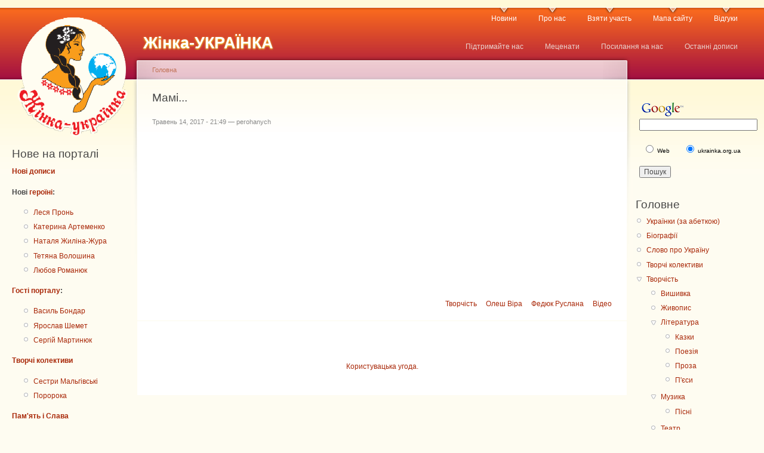

--- FILE ---
content_type: text/html; charset=utf-8
request_url: http://ukrainka.org.ua/node/7803
body_size: 7000
content:
<!DOCTYPE html PUBLIC "-//W3C//DTD XHTML 1.0 Strict//EN"
  "http://www.w3.org/TR/xhtml1/DTD/xhtml1-strict.dtd">
<html xmlns="http://www.w3.org/1999/xhtml" xml:lang="uk" lang="uk" dir="ltr">
  <head>
<meta http-equiv="Content-Type" content="text/html; charset=utf-8" />
    <meta http-equiv="Content-Type" content="text/html; charset=utf-8" />
<script type='text/javascript' src='//s7.addthis.com/js/250/addthis_widget.js#async=1'></script>
<link rel="shortcut icon" href="/sites/default/files/garland_favicon.PNG" type="image/x-icon" />
    <title>Мамі... | Жінка-УКРАЇНКА</title>
    <link type="text/css" rel="stylesheet" media="all" href="/files/css/css_8880bb9537f9a58a61df036136bfc16f.css" />
<link type="text/css" rel="stylesheet" media="print" href="/files/css/css_e6aa2223f546643fbc1fc40c213ff942.css" />
    <script type="text/javascript" src="/files/js/js_2676c8533df1a6bc9b7e099365fca028.js"></script>
<script type="text/javascript">
<!--//--><![CDATA[//><!--
jQuery.extend(Drupal.settings, { "basePath": "/", "addthis": { "config_default": { "services_toolbox": "", "services_compact": "", "services_expanded": "", "ui_cobrand": "", "ui_header_color": "#000000", "ui_header_background": "#FFFFFF", "ui_click": 0, "ui_delay": "", "ui_use_addressbook": true, "pubid": "xa-4e2cfd1147868c4e", "data_track_clickback": true, "data_ga_tracker": 0, "ui_use_css": true, "data_use_cookies": true, "ui_language": "uk", "data_use_flash": true }, "share_default": { "templates": { "twitter": "" } } } });
//--><!]]>
</script>
<script type="text/javascript">
<!--//--><![CDATA[//><!--
addthis_config = Drupal.settings.addthis.config_default; addthis_share = Drupal.settings.addthis.share_default;
//--><!]]>
</script>
    <!--[if lt IE 7]>
      <link type="text/css" rel="stylesheet" media="all" href="/themes/garland/fix-ie.css" />    <![endif]-->
  </head>
  <body class="sidebars">

<!-- Layout -->
  <div id="header-region" class="clear-block"></div>

    <div id="wrapper">
    <div id="container" class="clear-block">

      <div id="header">
        <div id="logo-floater">
        <h1><a href="/" title="Жінка-УКРАЇНКА"><img src="/files/garland_logo.png" alt="Жінка-УКРАЇНКА" id="logo" /><span>Жінка-УКРАЇНКА</span></a></h1>        </div>

                  <ul class="links primary-links"><li class="menu-494 first"><a href="/news" title="Культурно-мистецькі новини ">Новини</a></li>
<li class="menu-208"><a href="/about" title="Про нас">Про нас</a></li>
<li class="menu-305"><a href="/welcome" title="Як узяти участь">Взяти участь</a></li>
<li class="menu-210"><a href="/sitemenu" title="">Мапа сайту</a></li>
<li class="menu-345 last"><a href="/reviews2" title="Відгуки про портал">Відгуки</a></li>
</ul>                          <ul class="links secondary-links"><li class="menu-526 first"><a href="/donate" title="Підтримайте проект">Підтримайте нас</a></li>
<li class="menu-444"><a href="/credits" title="Друзі веб-порталу «Жінка–УКРАЇНКА»">Меценати</a></li>
<li class="menu-391"><a href="/trackback" title="Публікації про наш портал">Посилання на нас</a></li>
<li class="menu-118 last"><a href="/tracker" title="">Останні дописи</a></li>
</ul>        
      </div> <!-- /header -->

              <div id="sidebar-left" class="sidebar">
                    <div id="block-block-6" class="clear-block block block-block">


  <div class="content"><p>&nbsp;</p>

<p>&nbsp;</p>
</div>
</div>
<div id="block-block-4" class="clear-block block block-block">

  <h2>Нове на порталі</h2>

  <div class="content"><p><strong><a href="/tracker">Нові дописи</a></strong></p>
<p><strong>Нові&nbsp;<a href="/persons">героїні</a>:</strong></p>
<ul>
<li><a href="/lesia-pron">Леся Пронь</a></li>
<li><a href="/kateryna-artemenko">Катерина Артеменко</a></li>
<li><a href="/natalya-zhylina-zhura">Наталя Жиліна-Жура</a></li>
<li><a href="/tetyana-voloshyna">Тетяна Волошина</a></li>
<li><a href="/lyubov-romanyuk">Любов Романюк</a></li>
</ul>
<p><a href="/mariya-kosyan" style="line-height: 20.4px;">​</a><a href="/iryna-bondar" style="line-height: 20.4px;">​</a><a href="/natalka-poklad" style="line-height: 20.3999996185303px;">​</a><strong><a href="/men">Гості порталу</a>:</strong></p>
<ul>
<li><a href="/vasyl-bondar">Василь Бондар</a></li>
<li><a href="/yaroslav-shemet">Ярослав Шемет</a></li>
<li><a href="/serhiy-martynyuk">Сергій Мартинюк</a></li>
</ul>
<p><strong><a href="/teams">Творчі колективи</a></strong></p>
<ul>
<li>
<div><a href="/malgivski-sisters">Сестри Мальгівські</a></div>
</li>
<li>
<div><a href="/pororoka">Поророка</a></div>
</li>
</ul>
<p><strong><a href="/memory-and-glory">Пам&#39;ять і Слава</a></strong></p>
<p><a href="/word-is-weapon"><strong>Слово &ndash; зброя</strong></a></p>
<p><a href="/svicha-do-slova"><strong>Свіча до слова</strong></a></p>
<p><a href="/horlytsya-talents"><strong>&laquo;Горлиця&raquo;</strong></a></p>
<p><strong><a href="/welcome">Взяти участь</a></strong></p>
</div>
</div>
<div id="block-block-11" class="clear-block block block-block">

  <h2>Творчий марафон</h2>

  <div class="content"><ul>
<li><a href="/word-is-weapon">Слово &ndash; зброя!</a></li>
</ul>
</div>
</div>
<div id="block-statistics-0" class="clear-block block block-statistics">

  <h2>Популярний вміст</h2>

  <div class="content"><div class="item-list"><h3>Сьогодні:</h3><ul><li class="first"><a href="/node/6016">Новий масштабний проект знань «Інтелектуальні дискусії» - в дії! (фото, відео)</a></li>
<li><a href="/node/7689">Вірші Тараса Шевченка, присвячені коханим жінкам.</a></li>
<li class="last"><a href="/node/9495">Тепла історія про дім, війну і щастя бути разом</a></li>
</ul></div><br /><div class="item-list"><h3>Останні перегляди:</h3><ul><li class="first"><a href="/node/7758">Поезія Тетяни Череп-Пероганич (відео)</a></li>
<li><a href="/node/7794">Його душа одягнула українську вишиванку!</a></li>
<li class="last"><a href="/node/3297">Лілія Климчук. Головне про себе</a></li>
</ul></div></div>
</div>
<div id="block-block-3" class="clear-block block block-block">


  <div class="content"><!-- Rating@Mail.ru counter -->
<script type="text/javascript">//<![CDATA[
var _tmr = _tmr || [];
_tmr.push({id: "2411416", type: "pageView", start: (new Date()).getTime()});
(function (d, w) {
   var ts = d.createElement("script"); ts.type = "text/javascript"; ts.async = true;
   ts.src = (d.location.protocol == "https:" ? "https:" : "http:") + "//top-fwz1.mail.ru/js/code.js";
   var f = function () {var s = d.getElementsByTagName("script")[0]; s.parentNode.insertBefore(ts, s);};
   if (w.opera == "[object Opera]") { d.addEventListener("DOMContentLoaded", f, false); } else { f(); }
})(document, window);
//]]></script><noscript><div style="position:absolute;left:-10000px;">
<img src="//top-fwz1.mail.ru/counter?id=2411416;js=na" style="border:0;" height="1" width="1" alt="Рейтинг@Mail.ru" />
</div></noscript>
<!-- //Rating@Mail.ru counter --></div>
</div>
        </div>
      
      <div id="center"><div id="squeeze"><div class="right-corner"><div class="left-corner">
          <div class="breadcrumb"><a href="/">Головна</a></div>                              <h2>Мамі...</h2>                                                  <div class="clear-block">
            <div id="node-7803" class="node">

<div class="picture">
  </div>


      <span class="submitted">Травень 14, 2017 - 21:49 — perohanych</span>
  
  <div class="content clear-block">
    <p><iframe src="http://www.youtube.com/embed/GiUHiwGncOE?rel=1&amp;autoplay=0&amp;wmode=opaque" width="400" height="250" class="video-filter video-youtube vf-giuhiwgncoe" frameborder="0"></iframe></p>
  </div>

  <div class="clear-block">
    <div class="meta">
          <div class="terms"><ul class="links inline"><li class="taxonomy_term_41 first"><a href="/art" rel="tag" title="">Творчість</a></li>
<li class="taxonomy_term_318"><a href="/taxonomy/term/318" rel="tag" title="">Олеш Віра</a></li>
<li class="taxonomy_term_876"><a href="/fedyuk-ruslana" rel="tag" title="">Федюк Руслана</a></li>
<li class="taxonomy_term_67 last"><a href="/video" rel="tag" title="">Відео</a></li>
</ul></div>
        </div>

          <div class="links"><ul class="links inline"><li class="comment_forbidden first"></li>
<li class="addthis last"><span><a href="/" class="addthis_button" addthis:url="http://ukrainka.org.ua/node/7803" addthis:title="Мамі..."></a></span></li>
</ul></div>
      </div>

</div>
          </div>
                    <div id="footer"><p><a href="/user-agreement">Користувацька угода</a><a href="http://top.mail.ru/visits?id=2411416">. </a></p>
</div>
      </div></div></div></div> <!-- /.left-corner, /.right-corner, /#squeeze, /#center -->

              <div id="sidebar-right" class="sidebar">
                    <div id="block-block-5" class="clear-block block block-block">


  <div class="content"><form action="http://www.google.com.ua/custom" method="get" target="_top">
	<table border="0">
		<tbody>
			<tr>
				<td align="left" height="32" nowrap="nowrap" valign="top">
					<a href="http://www.google.com/"><img align="middle" alt="Google" border="0" src="http://www.google.com/logos/Logo_25wht.gif" /></a><br />
					<input name="domains" type="hidden" value="ukrainka.org.ua" /> <label for="sbi" style="display: none">Введіть умови пошуку</label> <input id="sbi" maxlength="255" name="q" size="26" type="text" value="" /></td>
			</tr>
			<tr>
				<td nowrap="nowrap">
					<table>
						<tbody>
							<tr>
								<td>
									<input id="ss0" name="sitesearch" type="radio" value="" /> <label for="ss0" title="Шукати в Інтернеті"><font color="black" size="-2">Web</font></label></td>
								<td>
									<input checked="checked" id="ss1" name="sitesearch" type="radio" value="ukrainka.org.ua" /> <label for="ss1" title="Пошук ukrainka.org.ua"><font color="black" size="-2">ukrainka.org.ua</font></label></td>
							</tr>
						</tbody>
					</table>
					<label for="sbb" style="display: none">Відправити форму пошуку</label> <input id="sbb" name="sa" type="submit" value="Пошук" /> <input name="client" type="hidden" value="pub-0763511057313415" /> <input name="forid" type="hidden" value="1" /> <input name="ie" type="hidden" value="UTF-8" /> <input name="oe" type="hidden" value="UTF-8" /> <input name="cof" type="hidden" value="GALT:#008000;GL:1;DIV:#336699;VLC:663399;AH:center;BGC:FFFFFF;LBGC:336699;ALC:0000FF;LC:0000FF;T:000000;GFNT:0000FF;GIMP:0000FF;LH:50;LW:99;L:http://ukrainka.org.ua/files/logo_ukrainka100x90.gif;S:http://ukrainka.org.ua;FORID:1" /> <input name="hl" type="hidden" value="uk" /></td>
			</tr>
		</tbody>
	</table>
</form>
<!-- SiteSearch Google --></div>
</div>
<div id="block-menu-menu-main-menu" class="clear-block block block-menu">

  <h2>Головне</h2>

  <div class="content"><ul class="menu"><li class="leaf first"><a href="/persons" title="Українки (за абеткою)">Українки (за абеткою)</a></li>
<li class="leaf"><a href="/bio" title="">Біографії</a></li>
<li class="leaf"><a href="/word-of-ukraine" title="">Слово про Україну</a></li>
<li class="leaf"><a href="/teams" title="Творчі колективи">Творчі колективи</a></li>
<li class="expanded"><a href="/art" title="">Творчість</a><ul class="menu"><li class="leaf first"><a href="/embroidery" title="">Вишивка</a></li>
<li class="leaf"><a href="/painting" title="">Живопис</a></li>
<li class="expanded"><a href="/literature" title="">Література</a><ul class="menu"><li class="leaf first"><a href="/fairy-tales" title="">Казки</a></li>
<li class="leaf"><a href="/poetry" title="">Поезія</a></li>
<li class="leaf"><a href="/prose" title="">Проза</a></li>
<li class="leaf last"><a href="/plays" title="">П&#039;єси</a></li>
</ul></li>
<li class="expanded"><a href="/music" title="">Музика</a><ul class="menu"><li class="leaf first last"><a href="/songs" title="">Пісні</a></li>
</ul></li>
<li class="leaf"><a href="/theater" title="">Театр</a></li>
<li class="collapsed last"><a href="/other-art" title="Інші види творчості">Інше</a></li>
</ul></li>
<li class="leaf"><a href="/video" title="">Відео</a></li>
<li class="leaf last"><a href="/notes" title="">Ноти</a></li>
</ul></div>
</div>
<div id="block-menu-menu-important" class="clear-block block block-menu">

  <h2>Важливе</h2>

  <div class="content"><ul class="menu"><li class="leaf first"><a href="/thoughts-aloud" title="">Думки вголос</a></li>
<li class="leaf"><a href="/interesting-stories" title="">Цікаві історії</a></li>
<li class="leaf"><a href="/photo-albums" title="">Фотоальбоми</a></li>
<li class="leaf"><a href="/receipts" title="Рецепти страв від талановитих, творчих, ініціативних берегинь">Смачного!</a></li>
<li class="leaf"><a href="/exhibitions" title="">Виставки</a></li>
<li class="leaf"><a href="/women-in-history" title="">Жінки в історії</a></li>
<li class="leaf"><a href="/calendar" title="Календар">Календар</a></li>
<li class="leaf"><a href="/new-books" title="">Книжкові новинки</a></li>
<li class="leaf"><a href="/cured-by-word" title="">Лікуємося словом</a></li>
<li class="leaf"><a href="/masterclass" title="">Майстер-класи</a></li>
<li class="leaf"><a href="/presentations" title="">Презентації</a></li>
<li class="expanded"><a href="/publications" title="Інтерв&#039;ю, нариси, статті про героїнь сайту">Публікації</a><ul class="menu"><li class="leaf first"><a href="/interview" title="">Інтерв&#039;ю</a></li>
<li class="leaf last"><a href="/reviews" title="">Рецензії</a></li>
</ul></li>
<li class="leaf"><a href="/schooling" title="">Шкільна освіта</a></li>
<li class="leaf last"><a href="/links" title="Посилання на корисні зовнішні ресурси">Посилання</a></li>
</ul></div>
</div>
<div id="block-menu-menu-periodics" class="clear-block block block-menu">

  <h2>Періодика</h2>

  <div class="content"><ul class="menu"><li class="leaf first"><a href="/borysthenes" title="">Журнал «Бористен»</a></li>
<li class="leaf"><a href="/literary-chernihiv" title="">Журнал «Літературний Чернігів»</a></li>
<li class="leaf last"><a href="/kultura-i-zhyttya" title="Архів газети «Культура і життя»">Газета «Культура і життя»</a></li>
</ul></div>
</div>
<div id="block-block-12" class="clear-block block block-block">


  <div class="content"><div id="fb-root"></div>
<script>(function(d, s, id) {
  var js, fjs = d.getElementsByTagName(s)[0];
  if (d.getElementById(id)) return;
  js = d.createElement(s); js.id = id;
  js.src = "//connect.facebook.net/uk_UA/sdk.js#xfbml=1&version=v2.0";
  fjs.parentNode.insertBefore(js, fjs);
}(document, 'script', 'facebook-jssdk'));</script>
<div class="fb-like-box" data-href="https://www.facebook.com/zhinka.ukrainka" data-width="200" data-colorscheme="light" data-show-faces="true" data-header="true" data-stream="false" data-show-border="true"></div>
</div>
</div>
<div id="block-block-10" class="clear-block block block-block">


  <div class="content"><div id="clustrmaps-widget"></div><script type="text/javascript">var _clustrmaps = {'url' : 'http://ukrainka.org.ua', 'user' : 1134373, 'server' : '2', 'id' : 'clustrmaps-widget', 'version' : 1, 'date' : '2014-03-03', 'lang' : 'en', 'corners' : 'square' };(function (){ var s = document.createElement('script'); s.type = 'text/javascript'; s.async = true; s.src = 'http://www2.clustrmaps.com/counter/map.js'; var x = document.getElementsByTagName('script')[0]; x.parentNode.insertBefore(s, x);})();</script><noscript><a href="http://www2.clustrmaps.com/user/fcf114f25"><img src="http://www2.clustrmaps.com/stats/maps-no_clusters/ukrainka.org.ua-thumb.jpg" alt="Locations of visitors to this page" /></a></noscript><a href='http://www.gotsitemonitor.com' target='_blank'><img src="https://cdn.gotsitemonitor.com/image/website_checked_gray.png" alt="Website Monitoring" border="0" width="80" height="15" /></a>
<script>
  (function(i,s,o,g,r,a,m){i['GoogleAnalyticsObject']=r;i[r]=i[r]||function(){
  (i[r].q=i[r].q||[]).push(arguments)},i[r].l=1*new Date();a=s.createElement(o),
  m=s.getElementsByTagName(o)[0];a.async=1;a.src=g;m.parentNode.insertBefore(a,m)
  })(window,document,'script','//www.google-analytics.com/analytics.js','ga');

  ga('create', 'UA-57406106-1', 'auto');
  ga('send', 'pageview');

</script>
</div>
</div>
<div id="block-block-14" class="clear-block block block-block">


  <div class="content"><script>
  (function(i,s,o,g,r,a,m){i['GoogleAnalyticsObject']=r;i[r]=i[r]||function(){
  (i[r].q=i[r].q||[]).push(arguments)},i[r].l=1*new Date();a=s.createElement(o),
  m=s.getElementsByTagName(o)[0];a.async=1;a.src=g;m.parentNode.insertBefore(a,m)
  })(window,document,'script','//www.google-analytics.com/analytics.js','ga');

  ga('create', 'UA-59737925-1', 'auto');
  ga('send', 'pageview');

</script></div>
</div>
        </div>
      
    </div> <!-- /container -->
  </div>
<!-- /layout -->

  <script type="text/javascript">
<!--//--><![CDATA[//><!--
if (typeof addthis != "undefined") {addthis.init();}
//--><!]]>
</script>
  </body>
</html>
